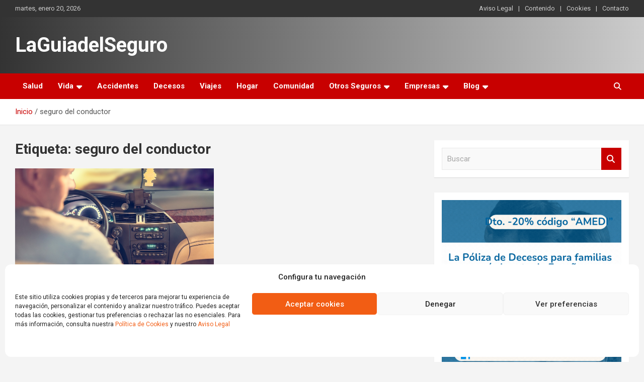

--- FILE ---
content_type: text/html; charset=utf-8
request_url: https://www.google.com/recaptcha/api2/aframe
body_size: 181
content:
<!DOCTYPE HTML><html><head><meta http-equiv="content-type" content="text/html; charset=UTF-8"></head><body><script nonce="nceHTNMNtRWPJFu6gFMeWg">/** Anti-fraud and anti-abuse applications only. See google.com/recaptcha */ try{var clients={'sodar':'https://pagead2.googlesyndication.com/pagead/sodar?'};window.addEventListener("message",function(a){try{if(a.source===window.parent){var b=JSON.parse(a.data);var c=clients[b['id']];if(c){var d=document.createElement('img');d.src=c+b['params']+'&rc='+(localStorage.getItem("rc::a")?sessionStorage.getItem("rc::b"):"");window.document.body.appendChild(d);sessionStorage.setItem("rc::e",parseInt(sessionStorage.getItem("rc::e")||0)+1);localStorage.setItem("rc::h",'1768907972120');}}}catch(b){}});window.parent.postMessage("_grecaptcha_ready", "*");}catch(b){}</script></body></html>